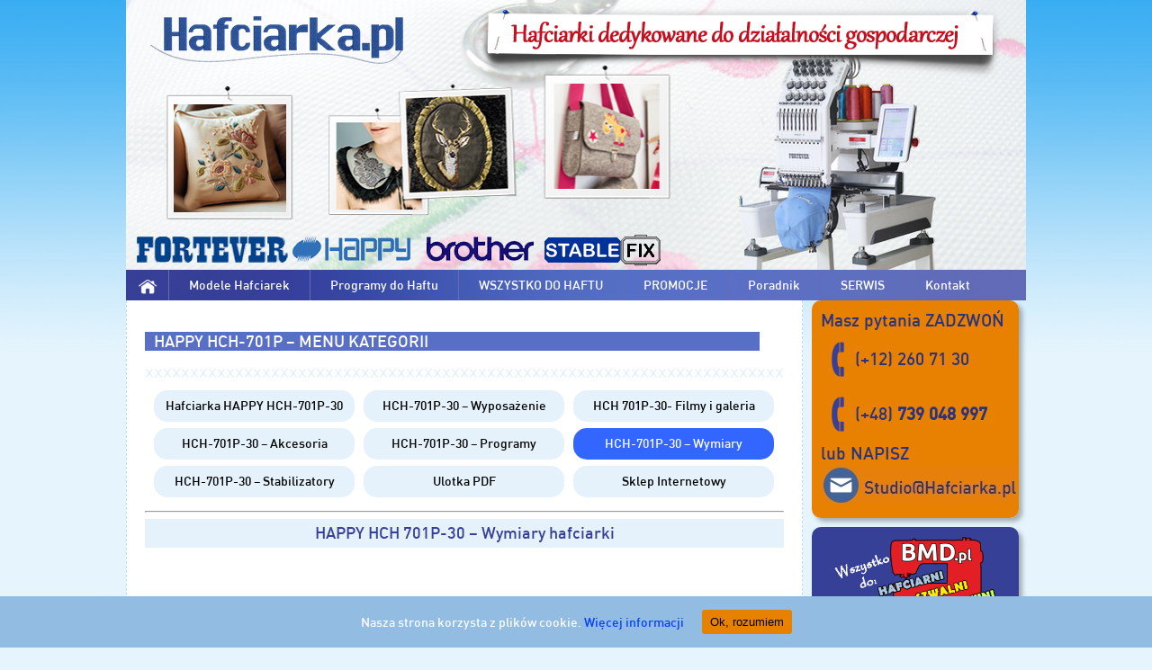

--- FILE ---
content_type: text/html; charset=UTF-8
request_url: https://www.hafciarka.pl/maszyny-do-haftu/hafciarka-happy-hch-701p-30/hch-701p-30-wymiary/
body_size: 9331
content:
<!DOCTYPE html>
<!--[if IE 7]>
<html class="ie ie7" lang="pl-PL"
	prefix="og: http://ogp.me/ns#" >
<![endif]-->
<!--[if IE 8]>
<html class="ie ie8" lang="pl-PL"
	prefix="og: http://ogp.me/ns#" >
<![endif]-->
<!--[if !(IE 7) | !(IE 8)  ]><!-->
<html lang="pl-PL"
	prefix="og: http://ogp.me/ns#" >
<!--<![endif]-->
<head>
<meta charset="UTF-8" />
<meta name="viewport" content="initial-scale=1" />
<title>Wymiary oraz porównanie hafciarki HAPPY HCH-701P-30 | Hafciarka.pl</title>
<link rel="profile" href="http://gmpg.org/xfn/11" />
<link rel="pingback" href="https://www.hafciarka.pl/xmlrpc.php" />
<!--[if lt IE 9]>
<script src="https://www.hafciarka.pl/wp-content/themes/hafciarka/js/html5.js" type="text/javascript"></script>
<![endif]-->

<!-- All in One SEO Pack 2.10.1 by Michael Torbert of Semper Fi Web Design[396,445] -->
<meta name="description"  content="Sprawdź jakie gabaryty posiada przemysłowa hafciarka komputerowa HAPPY HCH 701P-30 Sprawdź także jak prezentuje się maszyna do haftu HAPPY na tle innych hafciarek." />

<meta name="keywords"  content="happy,hafciarki komputerowe,maszyny do haftu,maszyny hafciarskie,przemysłowa maszyna do haftu" />

<link rel="canonical" href="https://www.hafciarka.pl/maszyny-do-haftu/hafciarka-happy-hch-701p-30/hch-701p-30-wymiary/" />
<meta property="og:title" content="Wymiary oraz porównanie hafciarki HAPPY HCH-701P-30 | Hafciarka.pl" />
<meta property="og:type" content="activity" />
<meta property="og:url" content="https://www.hafciarka.pl/maszyny-do-haftu/hafciarka-happy-hch-701p-30/hch-701p-30-wymiary/" />
<meta property="og:image" content="https://www.hafciarka.pl/wp-content/plugins/all-in-one-seo-pack/images/default-user-image.png" />
<meta property="og:site_name" content="Hafciarka.pl" />
<meta property="og:description" content="Sprawdź jakie gabaryty posiada przemysłowa hafciarka komputerowa HAPPY HCH 701P-30 Sprawdź także jak prezentuje się maszyna do haftu HAPPY na tle innych hafciarek." />
<meta name="twitter:card" content="summary" />
<meta name="twitter:title" content="Wymiary oraz porównanie hafciarki HAPPY HCH-701P-30 | Hafciarka.pl" />
<meta name="twitter:description" content="Sprawdź jakie gabaryty posiada przemysłowa hafciarka komputerowa HAPPY HCH 701P-30 Sprawdź także jak prezentuje się maszyna do haftu HAPPY na tle innych hafciarek." />
<meta name="twitter:image" content="https://www.hafciarka.pl/wp-content/plugins/all-in-one-seo-pack/images/default-user-image.png" />
<meta itemprop="image" content="https://www.hafciarka.pl/wp-content/plugins/all-in-one-seo-pack/images/default-user-image.png" />
			<script type="text/javascript" >
				window.ga=window.ga||function(){(ga.q=ga.q||[]).push(arguments)};ga.l=+new Date;
				ga('create', 'UA-86868659-2', 'auto');
				// Plugins
				
				ga('send', 'pageview');
			</script>
			<script async src="https://www.google-analytics.com/analytics.js"></script>
			<!-- /all in one seo pack -->
<link rel='dns-prefetch' href='//fonts.googleapis.com' />
<link rel='dns-prefetch' href='//s.w.org' />
<link rel="alternate" type="application/rss+xml" title="Hafciarka.pl &raquo; Kanał z wpisami" href="https://www.hafciarka.pl/feed/" />
<link rel="alternate" type="application/rss+xml" title="Hafciarka.pl &raquo; Kanał z komentarzami" href="https://www.hafciarka.pl/comments/feed/" />
		<script type="text/javascript">
			window._wpemojiSettings = {"baseUrl":"https:\/\/s.w.org\/images\/core\/emoji\/11\/72x72\/","ext":".png","svgUrl":"https:\/\/s.w.org\/images\/core\/emoji\/11\/svg\/","svgExt":".svg","source":{"concatemoji":"https:\/\/www.hafciarka.pl\/wp-includes\/js\/wp-emoji-release.min.js?ver=5.0.2"}};
			!function(a,b,c){function d(a,b){var c=String.fromCharCode;l.clearRect(0,0,k.width,k.height),l.fillText(c.apply(this,a),0,0);var d=k.toDataURL();l.clearRect(0,0,k.width,k.height),l.fillText(c.apply(this,b),0,0);var e=k.toDataURL();return d===e}function e(a){var b;if(!l||!l.fillText)return!1;switch(l.textBaseline="top",l.font="600 32px Arial",a){case"flag":return!(b=d([55356,56826,55356,56819],[55356,56826,8203,55356,56819]))&&(b=d([55356,57332,56128,56423,56128,56418,56128,56421,56128,56430,56128,56423,56128,56447],[55356,57332,8203,56128,56423,8203,56128,56418,8203,56128,56421,8203,56128,56430,8203,56128,56423,8203,56128,56447]),!b);case"emoji":return b=d([55358,56760,9792,65039],[55358,56760,8203,9792,65039]),!b}return!1}function f(a){var c=b.createElement("script");c.src=a,c.defer=c.type="text/javascript",b.getElementsByTagName("head")[0].appendChild(c)}var g,h,i,j,k=b.createElement("canvas"),l=k.getContext&&k.getContext("2d");for(j=Array("flag","emoji"),c.supports={everything:!0,everythingExceptFlag:!0},i=0;i<j.length;i++)c.supports[j[i]]=e(j[i]),c.supports.everything=c.supports.everything&&c.supports[j[i]],"flag"!==j[i]&&(c.supports.everythingExceptFlag=c.supports.everythingExceptFlag&&c.supports[j[i]]);c.supports.everythingExceptFlag=c.supports.everythingExceptFlag&&!c.supports.flag,c.DOMReady=!1,c.readyCallback=function(){c.DOMReady=!0},c.supports.everything||(h=function(){c.readyCallback()},b.addEventListener?(b.addEventListener("DOMContentLoaded",h,!1),a.addEventListener("load",h,!1)):(a.attachEvent("onload",h),b.attachEvent("onreadystatechange",function(){"complete"===b.readyState&&c.readyCallback()})),g=c.source||{},g.concatemoji?f(g.concatemoji):g.wpemoji&&g.twemoji&&(f(g.twemoji),f(g.wpemoji)))}(window,document,window._wpemojiSettings);
		</script>
		<style type="text/css">
img.wp-smiley,
img.emoji {
	display: inline !important;
	border: none !important;
	box-shadow: none !important;
	height: 1em !important;
	width: 1em !important;
	margin: 0 .07em !important;
	vertical-align: -0.1em !important;
	background: none !important;
	padding: 0 !important;
}
</style>
	<style type="text/css">
	.wp-pagenavi{margin-left:auto !important; margin-right:auto; !important}
	</style>
  <link rel='stylesheet' id='fblb-css-css'  href='https://www.hafciarka.pl/wp-content/plugins/arscode-social-slider-free/fblb.css?ver=5.0.2' type='text/css' media='all' />
<link rel='stylesheet' id='wp-block-library-css'  href='https://www.hafciarka.pl/wp-includes/css/dist/block-library/style.min.css?ver=5.0.2' type='text/css' media='all' />
<link rel='stylesheet' id='contact-form-7-css'  href='https://www.hafciarka.pl/wp-content/plugins/contact-form-7/includes/css/styles.css?ver=5.1.1' type='text/css' media='all' />
<link rel='stylesheet' id='cookie-consent-style-css'  href='https://www.hafciarka.pl/wp-content/plugins/uk-cookie-consent/assets/css/style.css?ver=5.0.2' type='text/css' media='all' />
<link rel='stylesheet' id='twentytwelve-fonts-css'  href='https://fonts.googleapis.com/css?family=Open+Sans:400italic,700italic,400,700&#038;subset=latin,latin-ext' type='text/css' media='all' />
<link rel='stylesheet' id='twentytwelve-style-css'  href='https://www.hafciarka.pl/wp-content/themes/hafciarka/style.css?ver=5.0.3' type='text/css' media='all' />
<!--[if lt IE 9]>
<link rel='stylesheet' id='twentytwelve-ie-css'  href='https://www.hafciarka.pl/wp-content/themes/hafciarka/css/ie.css?ver=20121010' type='text/css' media='all' />
<![endif]-->
<link rel='stylesheet' id='tablepress-default-css'  href='https://www.hafciarka.pl/wp-content/tablepress-combined.min.css?ver=6' type='text/css' media='all' />
<link rel='stylesheet' id='fancybox-css'  href='https://www.hafciarka.pl/wp-content/plugins/easy-fancybox/css/jquery.fancybox.1.3.23.min.css' type='text/css' media='screen' />
<link rel='stylesheet' id='cyclone-template-style-dark-0-css'  href='https://www.hafciarka.pl/wp-content/plugins/cyclone-slider-2/templates/dark/style.css?ver=3.2.0' type='text/css' media='all' />
<link rel='stylesheet' id='cyclone-template-style-default-0-css'  href='https://www.hafciarka.pl/wp-content/plugins/cyclone-slider-2/templates/default/style.css?ver=3.2.0' type='text/css' media='all' />
<link rel='stylesheet' id='cyclone-template-style-standard-0-css'  href='https://www.hafciarka.pl/wp-content/plugins/cyclone-slider-2/templates/standard/style.css?ver=3.2.0' type='text/css' media='all' />
<link rel='stylesheet' id='cyclone-template-style-thumbnails-0-css'  href='https://www.hafciarka.pl/wp-content/plugins/cyclone-slider-2/templates/thumbnails/style.css?ver=3.2.0' type='text/css' media='all' />
<link rel='stylesheet' id='wp-pagenavi-style-css'  href='https://www.hafciarka.pl/wp-content/plugins/wp-pagenavi-style/css/default.css?ver=1.0' type='text/css' media='all' />
<script type='text/javascript' src='https://www.hafciarka.pl/wp-includes/js/jquery/jquery.js?ver=1.12.4'></script>
<script type='text/javascript' src='https://www.hafciarka.pl/wp-includes/js/jquery/jquery-migrate.min.js?ver=1.4.1'></script>
<script type='text/javascript' src='https://www.hafciarka.pl/wp-content/plugins/arscode-social-slider-free/js/userscripts.js?ver=5.0.2'></script>
<script type='text/javascript' src='https://www.hafciarka.pl/wp-includes/js/swfobject.js?ver=2.2-20120417'></script>
<link rel='https://api.w.org/' href='https://www.hafciarka.pl/wp-json/' />
<link rel="EditURI" type="application/rsd+xml" title="RSD" href="https://www.hafciarka.pl/xmlrpc.php?rsd" />
<link rel="wlwmanifest" type="application/wlwmanifest+xml" href="https://www.hafciarka.pl/wp-includes/wlwmanifest.xml" /> 
<meta name="generator" content="WordPress 5.0.2" />
<link rel='shortlink' href='https://www.hafciarka.pl/?p=9148' />
<link rel="alternate" type="application/json+oembed" href="https://www.hafciarka.pl/wp-json/oembed/1.0/embed?url=https%3A%2F%2Fwww.hafciarka.pl%2Fmaszyny-do-haftu%2Fhafciarka-happy-hch-701p-30%2Fhch-701p-30-wymiary%2F" />
<link rel="alternate" type="text/xml+oembed" href="https://www.hafciarka.pl/wp-json/oembed/1.0/embed?url=https%3A%2F%2Fwww.hafciarka.pl%2Fmaszyny-do-haftu%2Fhafciarka-happy-hch-701p-30%2Fhch-701p-30-wymiary%2F&#038;format=xml" />
<style id="ctcc-css" type="text/css" media="screen">
				#catapult-cookie-bar {
					box-sizing: border-box;
					max-height: 0;
					opacity: 0;
					z-index: 99999;
					overflow: hidden;
					color: #ffffff;
					position: fixed;
					left: 0;
					bottom: 0;
					width: 100%;
					background-color: #93bce2;
				}
				#catapult-cookie-bar a {
					color: #0041f7;
				}
				#catapult-cookie-bar .x_close span {
					background-color: #020202;
				}
				button#catapultCookie {
					background:#e78101;
					color: #020202;
					border: 0; padding: 6px 9px; border-radius: 3px;
				}
				#catapult-cookie-bar h3 {
					color: #ffffff;
				}
				.has-cookie-bar #catapult-cookie-bar {
					opacity: 1;
					max-height: 999px;
					min-height: 30px;
				}</style>	<style type="text/css">
	 .wp-pagenavi
	{
		font-size:12px !important;
	}
	</style>
				<!-- Easy Columns 2.1.1 by Pat Friedl http://www.patrickfriedl.com -->
			<link rel="stylesheet" href="https://www.hafciarka.pl/wp-content/plugins/easy-columns/css/easy-columns.css" type="text/css" media="screen, projection" />
			</head>

<body class="page-template-default page page-id-9148 page-child parent-pageid-9121 full-width custom-font-enabled single-author">
<div id="wrapper">
	<div id="container">
    	<div id="header">
        	<div id="baner">
            	<div id="slider">
                <div class="cycloneslider cycloneslider-template-default cycloneslider-width-responsive" id="cycloneslider-baner-glowny-1" style="max-width:1000px" > <div class="cycloneslider-slides cycle-slideshow" data-cycle-allow-wrap="true" data-cycle-dynamic-height="off" data-cycle-auto-height="1000:300" data-cycle-auto-height-easing="null" data-cycle-auto-height-speed="250" data-cycle-delay="0" data-cycle-easing="" data-cycle-fx="fade" data-cycle-hide-non-active="true" data-cycle-log="false" data-cycle-next="#cycloneslider-baner-glowny-1 .cycloneslider-next" data-cycle-pager="#cycloneslider-baner-glowny-1 .cycloneslider-pager" data-cycle-pause-on-hover="true" data-cycle-prev="#cycloneslider-baner-glowny-1 .cycloneslider-prev" data-cycle-slides="&gt; div" data-cycle-speed="1000" data-cycle-swipe="1" data-cycle-tile-count="7" data-cycle-tile-delay="100" data-cycle-tile-vertical="true" data-cycle-timeout="4000" > <div class="cycloneslider-slide cycloneslider-slide-image" data-cycle-fx="" > <img src="https://www.hafciarka.pl/wp-content/uploads/2014/06/slide3-1000x300.png" alt="" title="" /> </div> <div class="cycloneslider-slide cycloneslider-slide-image" data-cycle-fx="" > <img src="https://www.hafciarka.pl/wp-content/uploads/2014/06/slide2-1000x300.png" alt="" title="" /> </div> <div class="cycloneslider-slide cycloneslider-slide-image" data-cycle-fx="" > <img src="https://www.hafciarka.pl/wp-content/uploads/2014/06/slide1-1000x300.png" alt="" title="" /> </div> </div> </div>                </div>
                <div id="logo-static">
                </div>
            </div>
            <div id="menu-top">
            	<div id="home"><a href="https://www.hafciarka.pl" title="Strona głowna">Home</a></div>
                <div id="menu-ul"><div class="menu-menu-glowne-container"><ul id="menu-menu-glowne" class="menu"><li id="menu-item-31" class="menu-item menu-item-type-post_type menu-item-object-page current-page-ancestor menu-item-31"><a title="Maszyny do haftu, hafciarki komputerowe, przemysłowe autoamty hafciarskie" href="https://www.hafciarka.pl/maszyny-do-haftu/">Modele Hafciarek</a></li>
<li id="menu-item-32" class="menu-item menu-item-type-post_type menu-item-object-page menu-item-32"><a title="Programy do projektowania haftów, oprogramowanie hafciarskie, narzędzia dodatkowe" href="https://www.hafciarka.pl/programy-do-haftu/">Programy do Haftu</a></li>
<li id="menu-item-8272" class="menu-item menu-item-type-post_type menu-item-object-page menu-item-8272"><a href="https://www.hafciarka.pl/nici-flizeliny-hydrofolie-kleje/">WSZYSTKO DO HAFTU</a></li>
<li id="menu-item-8336" class="menu-item menu-item-type-post_type menu-item-object-page menu-item-8336"><a href="https://www.hafciarka.pl/promocje/">PROMOCJE</a></li>
<li id="menu-item-35" class="menu-item menu-item-type-post_type menu-item-object-page menu-item-35"><a title="Zakup hafciarki na raty, dotacja na zakup maszyny do haftu, leasing,  raty" href="https://www.hafciarka.pl/poradnik-dla-kupujacych/">Poradnik</a></li>
<li id="menu-item-36" class="menu-item menu-item-type-post_type menu-item-object-page menu-item-36"><a title="Pomoc techniczna, serwis hafciarek" href="https://www.hafciarka.pl/serwis-naprawy-hafciarek-komputerowych/">SERWIS</a></li>
<li id="menu-item-37" class="menu-item menu-item-type-post_type menu-item-object-page menu-item-37"><a title="Kontakt z nami, formularz kontaktowy, nr teleofnu" href="https://www.hafciarka.pl/kontakt/">Kontakt</a></li>
</ul></div></div>
            </div>
        </div>
        <div id="main">        	<div id="main-content">
            				
	<article id="post-9148" class="post-9148 page type-page status-publish hentry">
		<header class="entry-header">
												<h1 class="entry-title">HCH-701P-30 &#8211; Wymiary</h1>
		</header>

		<div class="entry-content">
			<div class="tytul2">HAPPY HCH-701P &#8211; Menu kategorii</div>
<div class="haft"></div>
<p><div class="ezcol-both"></div> <div class="menu-happy-hch-701p-30-container"><ul id="short_menu_69724e8f7daef" class="shortcode_menu submenu-horizontal  "><li id="menu-item-9138" class="menu-item menu-item-type-post_type menu-item-object-page current-page-ancestor current-page-parent menu-item-9138"><a href="https://www.hafciarka.pl/maszyny-do-haftu/hafciarka-happy-hch-701p-30/">Hafciarka HAPPY HCH-701P-30</a></li>
<li id="menu-item-9137" class="menu-item menu-item-type-post_type menu-item-object-page menu-item-9137"><a href="https://www.hafciarka.pl/maszyny-do-haftu/hafciarka-happy-hch-701p-30/wyposazenie-hafciarki-happy-hch-701p-30/">HCH-701P-30 – Wyposażenie</a></li>
<li id="menu-item-9136" class="menu-item menu-item-type-post_type menu-item-object-page menu-item-9136"><a href="https://www.hafciarka.pl/maszyny-do-haftu/hafciarka-happy-hch-701p-30/happy-hch-701p-30-filmy-i-zdjecia/">HCH 701P-30- Filmy i galeria</a></li>
<li id="menu-item-9146" class="menu-item menu-item-type-post_type menu-item-object-page menu-item-9146"><a href="https://www.hafciarka.pl/maszyny-do-haftu/hafciarka-happy-hch-701p-30/hch-701p-30-tamborki-i-akcesoria/">HCH-701P-30 – Akcesoria</a></li>
<li id="menu-item-9147" class="menu-item menu-item-type-post_type menu-item-object-page menu-item-9147"><a href="https://www.hafciarka.pl/maszyny-do-haftu/hafciarka-happy-hch-701p-30/hch-701p-30-programy-do-haftu/">HCH-701P-30 – Programy</a></li>
<li id="menu-item-9150" class="menu-item menu-item-type-post_type menu-item-object-page current-menu-item page_item page-item-9148 current_page_item menu-item-9150"><a href="https://www.hafciarka.pl/maszyny-do-haftu/hafciarka-happy-hch-701p-30/hch-701p-30-wymiary/">HCH-701P-30 – Wymiary</a></li>
<li id="menu-item-9154" class="menu-item menu-item-type-post_type menu-item-object-page menu-item-9154"><a href="https://www.hafciarka.pl/maszyny-do-haftu/hafciarka-happy-hch-701p-30/happy-hch-701p-30-stabilizatory-hafciarskie/">HCH-701P-30 &#8211; Stabilizatory</a></li>
<li id="menu-item-9156" class="menu-item menu-item-type-custom menu-item-object-custom menu-item-9156"><a href="https://www.szycie.info.pl/ulotki/HAPPY_HCH_ulotka.pdf">Ulotka PDF</a></li>
<li id="menu-item-9157" class="menu-item menu-item-type-custom menu-item-object-custom menu-item-9157"><a href="https://bmd.pl/s/146-495--7-iglowa-przemyslowa-hafciarka-komputerowa-HAPPY-HCH-701-P-30-MADE-IN-JAPAN.html">Sklep Internetowy</a></li>
</ul></div><div class="clear"></div>
			<style>
				#short_menu_69724e8f7daef {  }
				#short_menu_69724e8f7daef ul.wpsm-arrow-enabled:before {  } 
				#short_menu_69724e8f7daef ul, #short_menu_69724e8f7daef ul ul {  }
				#short_menu_69724e8f7daef a {  }
				#short_menu_69724e8f7daef a:hover {  }
				#short_menu_69724e8f7daef ul a {  }
				#short_menu_69724e8f7daef ul a:hover {  }
				
			</style>
			<script type="text/javascript">
				var show_arrow = "true";var $sm = jQuery.noConflict();
					jQuery(function ($) {
						$("#short_menu_69724e8f7daef").tinyNav();
						$("#short_menu_69724e8f7daef").next().addClass("shortcode-menu-mobile");
						
						shortcode_menu_responsive();
					});
					jQuery(window).resize(function($){
						shortcode_menu_responsive();
					});
					function shortcode_menu_responsive()
					{
						var window_width = $sm(window).width();
						if(window_width <= 650)
						{
							$sm("#short_menu_69724e8f7daef").hide();
							$sm("#short_menu_69724e8f7daef").next().show();
						}
						else
						{
							$sm("#short_menu_69724e8f7daef").show();
							$sm("#short_menu_69724e8f7daef").next().hide();
						}
					}</script></p>
<hr>
<div class="tytul1">HAPPY HCH 701P-30 &#8211; Wymiary hafciarki</div>
<div class="ezcol-both"></div>
<p>&nbsp;</p>
<table style="width: 100%;" cellspacing="10">
<tbody>
<tr>
<td style="text-align: center; vertical-align: middle;" scope="rowgroup"><div class="tytul3">Sprawdź wymiary hafciarki komputerowej HAPPY HCH 701-30</div></p>
<hr>
</td>
</tr>
<tr>
<td style="text-align: center; vertical-align: top;" scope="rowgroup" width="100%"><img src="https://www.szycie.info.pl/pic/HCH_701_30/Happy_HCH_wymiary_m.jpg" alt="https://www.szycie.info.pl/pic/HCH_701_30/Happy_HCH_wymiary_m.jpg"></td>
</tr>
<tr>
<td style="text-align: center; vertical-align: top;" scope="rowgroup" width="100%">
<hr>
</td>
</tr>
<tr>
<td style="text-align: center; vertical-align: top;" scope="rowgroup" width="100%"><img src="https://www.szycie.info.pl/pic/HCH_701_30/Happy_HCH_wymiary_1_m.jpg" alt="https://www.szycie.info.pl/pic/HCH_701_30/Happy_HCH_wymiary_1_m.jpg"></td>
</tr>
<tr>
<td style="text-align: center; vertical-align: top;" scope="rowgroup" width="100%">
<table width="100%" border="0">
<tbody>
<tr>
<td colspan="6" width="90%">
<p align="center"><b><span style="font-size: large;">WYMIARY</span></b></p>
</td>
</tr>
<tr>
<td width="15%"><b>A</b></td>
<td width="15%"><b>B</b></td>
<td width="15%"><b>C</b></td>
<td width="15%"><b>L</b></td>
<td width="15%"><b>W</b></td>
<td width="15%"><b>H</b></td>
</tr>
<tr>
<td width="15%">24 cm</td>
<td width="15%">48 cm</td>
<td width="15%">58 cm</td>
<td width="15%">64.2 cm</td>
<td width="15%">74.4 cm</td>
<td width="15%">73.4 cm</td>
</tr>
</tbody>
</table>
</td>
</tr>
<tr>
<td style="text-align: center; vertical-align: top;" scope="rowgroup" width="100%"><b><span style="font-size: large;"><br />
<span style="color: #ff0000;">Waga hafciarki wynosi 42 kg</span></span></b></td>
</tr>
<tr>
<td style="text-align: center; vertical-align: top;" scope="rowgroup" width="100%">
<hr>
</td>
</tr>
<tr>
<td style="text-align: center; vertical-align: top;" scope="rowgroup" width="100%" height="580"><b><span style="font-size: large;">Zobacz porównanie hafciarki HAPPY HCH z innymi hafciarkami wieloigłowymi dostępnymi na runku:</span></b></p>
<p><a title="Porównanie gabarytów hafciarek wieloigłowych - HAPPY" href="https://www.szycie.info.pl/pic/HCH_701_30/Porownanie_hafciark_wieloiglowych_b.jpg" target="_blank"> <img src="https://www.szycie.info.pl/pic/HCH_701_30/Porownanie_hafciark_wieloiglowych_m.jpg" alt="Porównanie gabarytów hafciarek wieloigłowych"></a></p>
<hr>
<p><img title="HAPPY Embroidery - Hafciarki rodem z Japonii !" src="https://www.szycie.info.pl/pic/logo/HAPPY_Japonska_sztuka_haftu_m.jpg" alt="HAPPY Embroidery - Hafciarki rodem z Japonii !"></td>
</tr>
<tr>
<td style="text-align: center; vertical-align: middle;" scope="rowgroup">
<hr>
</td>
</tr>
</tbody>
</table>
					</div><!-- .entry-content -->
		<footer class="entry-meta">
					</footer><!-- .entry-meta -->
	</article><!-- #post -->
							
            </div>
            <div id="main-sidebar">
            
	



<div id="box1" class="box-sidebar">

                      <p style="margin: 0;"><span style="font-size: 14pt;">Masz pytania ZADZWOŃ</span></p>
<table>
<tbody>
<tr>
<td style="vertical-align: middle;" scope="row"><span style="font-size: 14pt;"><img class="alignright size-full wp-image-57" src="https://www.hafciarka.pl/wp-content/uploads/2014/06/tel.png" alt="tel" width="14" height="39" data-id="57" /></span></td>
<td style="vertical-align: middle;" scope="row"><span style="font-size: 14pt;">  (+12) 26</span><span style="font-size: 14pt;">0 71 30</span></td>
</tr>
<tr>
<td style="vertical-align: middle;" scope="row"><span style="font-size: 14pt;"><img class="alignright size-full wp-image-57" src="https://www.hafciarka.pl/wp-content/uploads/2014/06/tel.png" alt="tel" width="14" height="39" data-id="57" /></span></td>
<td style="vertical-align: middle;" scope="row"><span style="font-size: 14pt;">  (+48) <strong>739 048 997</strong><br />
</span></td>
</tr>
</tbody>
</table>
<p style="margin: 0;"><span style="font-size: 14pt;">lub NAPISZ</span></p>
<table>
<tbody>
<tr>
<td style="vertical-align: middle;" scope="row"><img src="https://hafciarka.pl/wp-content/uploads/2018/07/e-mail_hafciarka.jpg" alt="e-mail HAFCIARKA.pl" /></td>
</tr>
</tbody>
</table>

    </div>



    	







    

    	<div id="box3" class="box-sidebar">

                      </p>
<p style="text-align: center;" data-tadv-p="keep"><a href="https://bmd.pl/" target="_blank" rel="noopener"><img class="transparent aligncenter" src="https://www.hafciarka.pl/wp-content/uploads/2019/10/bmd-pl-logo_1.png" alt="www.BMD.pl - Sklep Internetowy z maszynami do szycia, hafciarkami i przemysłowymi maszynami szwalniczymi" width="180" height="107" /></a><strong><a href="https://bmd.pl/s/126---flizeliny-hafciarskie-hydrofolie.html" target="_blank" rel="noopener"><span style="color: #ffff00;">WSZYSTKO do HAFTU MASZYNOWEGO</span></a></strong></p>
<p style="text-align: center;" data-tadv-p="keep">Zapraszamy do naszego <a title="Sklep z hafciarkami i maszynami do szycia www.BMD.pl" href="https://bmd.pl/" target="_blank" rel="noopener">Sklepu Internetowego www.BMD.pl</a> gdzie oprócz <a href="https://bmd.pl/s/130---Multi-Hafciarki-maluj-wycinaj-ozdabiaj-krysztalkami-haftuj.html" target="_blank" rel="noopener">Multi-Hafciarek</a> i <a title="Przemysłowe hafciarki komputerowe" href="https://bmd.pl/s/9---Przemyslowe-hafciarki-wieloiglowe-maszyny-haftujace-dla-firm-maszyny-do-wyszywania.html" target="_blank" rel="noopener">Hafciarek Komputerowych</a> dla Biznesu znajdziesz inne urządzenia do Twojej Pracowni. W ofercie: <a title="Przemysłowe maszyny do szycia - Maszyny szwalnicze" href="https://bmd.pl/s/114---Przemyslowe-maszyny-do-szycia-profesjonalne-automaty-szwalnicze.html" target="_blank" rel="noopener">Maszyny Przemysłowe JUKI, JACK, SIRUBA</a>, <a title="Domowe i półprofesjonalne maszyny do szycia" href="https://bmd.pl/s/1---maszyny-do-szycia-dla-poczatkujacych-i-dla-zawodowcow-atrakcyjne-ceny-tanie-raty-i-rabaty.html" target="_blank" rel="noopener">domowe maszyny do szycia BERNETTE, JUKI, BROTHER</a>, <a title="Owerloki, overlocki, coverlocki i covery." href="https://bmd.pl/s/2---owerloki-overlocki-renderki-coverlocki-podszywarki-drabinkowe-kapowki.html" target="_blank" rel="noopener">Owerloki</a>, <a title="Coverlocki, owerloki 5-nitkowe, combo" href="https://bmd.pl/s/2---owerloki-overlocki-renderki-coverlocki-podszywarki-drabinkowe-kapowki.html">Coverlocki</a>, <a href="https://bmd.pl/s/2---owerloki-overlocki-renderki-coverlocki-podszywarki-drabinkowe-kapowki.html">SmartLocki</a>, <a title="Renderki, kapówki, podszywarki drabinkowe" href="https://bmd.pl/s/2---owerloki-overlocki-renderki-coverlocki-podszywarki-drabinkowe-kapowki.html" target="_blank" rel="noopener">Renderki</a>, <a title="Domowe i hobbystyczne hafciarki komputerowe" href="https://bmd.pl/s/4---domowe-hafciarki-maszyno-hafciarki-i-programy-do-haftu.html" target="_blank" rel="noopener">Hafciarki do Hobby </a><a title="Flizeliny do haftu, hydrofolie do hafciarek, stabilizatory hafciarskie" href="https://bmd.pl/s/126---flizeliny-hafciarskie-hydrofolie.html" target="_blank" rel="noopener">Flizeliny Hafciarskie</a>, <a title="Flizeliny do haftu, hydrofolie do hafciarek, stabilizatory hafciarskie" href="https://bmd.pl/s/233---hydrofolie.html" target="_blank" rel="noopener">Hydrofolie,</a> <a href="https://bmd.pl/s/234---termofolie.html">Termofolie</a>, <a title="Nici do haftu, nici hafciarskie, nici do hafciarek" href="https://bmd.pl/s/6---Nici-do-haftu-komputerowego-nici-do-hafciarki-isacord-40-amann-nici-hafciarskie.html" target="_blank" rel="noopener">Nici do Haftu Maszynowego</a>.<strong><span style="color: #ffff00;"><br />
</span></strong></p>

    </div>




                 

                                    

                
                                    









	            </div>


  </div><!-- end #main -->
        <div id="footer">
        	<div class="footer-menu"><div class="menu-menu-stopka-container"><ul id="menu-menu-stopka" class="menu"><li id="menu-item-392" class="menu-item menu-item-type-post_type menu-item-object-page menu-item-392"><a href="https://www.hafciarka.pl/cookie-policy/">Polityka Prywatności i Cookies</a></li>
<li id="menu-item-391" class="menu-item menu-item-type-post_type menu-item-object-page menu-item-391"><a href="https://www.hafciarka.pl/mapa-strony/">Mapa serwisu</a></li>
</ul></div></div>
        </div>
    </div> <!-- end #container -->
</div><!-- end #wrapper -->

<script type="text/javascript">
//<![CDATA[
//]]>
</script><link rel='stylesheet' id='shortcode-menu-style-css'  href='https://www.hafciarka.pl/wp-content/plugins/shortcode-menu/shortcode-menu.css?ver=5.0.2' type='text/css' media='all' />
<script type='text/javascript'>
/* <![CDATA[ */
var wpcf7 = {"apiSettings":{"root":"https:\/\/www.hafciarka.pl\/wp-json\/contact-form-7\/v1","namespace":"contact-form-7\/v1"}};
/* ]]> */
</script>
<script type='text/javascript' src='https://www.hafciarka.pl/wp-content/plugins/contact-form-7/includes/js/scripts.js?ver=5.1.1'></script>
<script type='text/javascript'>
/* <![CDATA[ */
var ctcc_vars = {"expiry":"30","method":"1","version":"1"};
/* ]]> */
</script>
<script type='text/javascript' src='https://www.hafciarka.pl/wp-content/plugins/uk-cookie-consent/assets/js/uk-cookie-consent-js.js?ver=2.3.0'></script>
<script type='text/javascript' src='https://www.hafciarka.pl/wp-content/themes/hafciarka/js/navigation.js?ver=20140318'></script>
<script type='text/javascript' src='https://www.hafciarka.pl/wp-content/plugins/easy-fancybox/js/jquery.fancybox.1.3.23.min.js'></script>
<script type='text/javascript'>
var fb_timeout, fb_opts={'overlayShow':true,'hideOnOverlayClick':true,'showCloseButton':true,'margin':20,'centerOnScroll':false,'enableEscapeButton':true,'autoScale':true };
if(typeof easy_fancybox_handler==='undefined'){
var easy_fancybox_handler=function(){
jQuery('.nofancybox,a.wp-block-file__button,a.pin-it-button,a[href*="pinterest.com/pin/create"],a[href*="facebook.com/share"],a[href*="twitter.com/share"]').addClass('nolightbox');
/* IMG */
var fb_IMG_select='a[href*=".jpg"]:not(.nolightbox,li.nolightbox>a),area[href*=".jpg"]:not(.nolightbox),a[href*=".jpeg"]:not(.nolightbox,li.nolightbox>a),area[href*=".jpeg"]:not(.nolightbox),a[href*=".png"]:not(.nolightbox,li.nolightbox>a),area[href*=".png"]:not(.nolightbox),a[href*=".webp"]:not(.nolightbox,li.nolightbox>a),area[href*=".webp"]:not(.nolightbox)';
jQuery(fb_IMG_select).addClass('fancybox image');
var fb_IMG_sections=jQuery('.gallery,.wp-block-gallery,.tiled-gallery');
fb_IMG_sections.each(function(){jQuery(this).find(fb_IMG_select).attr('rel','gallery-'+fb_IMG_sections.index(this));});
jQuery('a.fancybox,area.fancybox,li.fancybox a').each(function(){jQuery(this).fancybox(jQuery.extend({},fb_opts,{'transitionIn':'elastic','easingIn':'easeOutBack','transitionOut':'elastic','easingOut':'easeInBack','opacity':false,'hideOnContentClick':false,'titleShow':true,'titlePosition':'over','titleFromAlt':true,'showNavArrows':true,'enableKeyboardNav':true,'cyclic':false}))});};
jQuery('a.fancybox-close').on('click',function(e){e.preventDefault();jQuery.fancybox.close()});
};
var easy_fancybox_auto=function(){setTimeout(function(){jQuery('#fancybox-auto').trigger('click')},1000);};
jQuery(easy_fancybox_handler);jQuery(document).on('post-load',easy_fancybox_handler);
jQuery(easy_fancybox_auto);
</script>
<script type='text/javascript' src='https://www.hafciarka.pl/wp-content/plugins/easy-fancybox/js/jquery.easing.1.4.1.min.js'></script>
<script type='text/javascript' src='https://www.hafciarka.pl/wp-content/plugins/easy-fancybox/js/jquery.mousewheel.3.1.13.min.js'></script>
<script type='text/javascript' src='https://www.hafciarka.pl/wp-content/plugins/cyclone-slider-2/libs/cycle2/jquery.cycle2.min.js?ver=3.2.0'></script>
<script type='text/javascript' src='https://www.hafciarka.pl/wp-content/plugins/cyclone-slider-2/libs/cycle2/jquery.cycle2.carousel.min.js?ver=3.2.0'></script>
<script type='text/javascript' src='https://www.hafciarka.pl/wp-content/plugins/cyclone-slider-2/libs/cycle2/jquery.cycle2.swipe.min.js?ver=3.2.0'></script>
<script type='text/javascript' src='https://www.hafciarka.pl/wp-content/plugins/cyclone-slider-2/libs/cycle2/jquery.cycle2.tile.min.js?ver=3.2.0'></script>
<script type='text/javascript' src='https://www.hafciarka.pl/wp-content/plugins/cyclone-slider-2/libs/cycle2/jquery.cycle2.video.min.js?ver=3.2.0'></script>
<script type='text/javascript' src='https://www.hafciarka.pl/wp-content/plugins/cyclone-slider-2/templates/dark/script.js?ver=3.2.0'></script>
<script type='text/javascript' src='https://www.hafciarka.pl/wp-content/plugins/cyclone-slider-2/templates/thumbnails/script.js?ver=3.2.0'></script>
<script type='text/javascript' src='https://www.hafciarka.pl/wp-content/plugins/cyclone-slider-2/libs/vimeo-player-js/player.js?ver=3.2.0'></script>
<script type='text/javascript' src='https://www.hafciarka.pl/wp-content/plugins/cyclone-slider-2/js/client.js?ver=3.2.0'></script>
<script type='text/javascript' src='https://www.hafciarka.pl/wp-includes/js/wp-embed.min.js?ver=5.0.2'></script>
<script type='text/javascript' src='https://www.hafciarka.pl/wp-content/plugins/shortcode-menu/js/enhance.menu.js?ver=5.0.2'></script>
<script type='text/javascript' src='https://www.hafciarka.pl/wp-content/plugins/shortcode-menu/js/tinynav.min.js?ver=5.0.2'></script>
			
				<script type="text/javascript">
					jQuery(document).ready(function($){
												if(!catapultReadCookie("catAccCookies")){ // If the cookie has not been set then show the bar
							$("html").addClass("has-cookie-bar");
							$("html").addClass("cookie-bar-bottom-bar");
							$("html").addClass("cookie-bar-bar");
													}
																	});
				</script>
			
			<div id="catapult-cookie-bar" class=""><div class="ctcc-inner "><span class="ctcc-left-side">Nasza strona korzysta z plików cookie. <a class="ctcc-more-info-link" tabindex=0 target="_blank" href="https://www.hafciarka.pl/cookie-policy">Więcej informacji</a></span><span class="ctcc-right-side"><button id="catapultCookie" tabindex=0 onclick="catapultAcceptCookies();">Ok, rozumiem</button></span></div><!-- custom wrapper class --></div><!-- #catapult-cookie-bar --></body>
</html>

--- FILE ---
content_type: text/css
request_url: https://www.hafciarka.pl/wp-content/themes/hafciarka/style.css?ver=5.0.3
body_size: 5572
content:
/*
Theme Name: Hafciarka
Version: 1.0
*/

/* =Notes
--------------------------------------------------------------
This stylesheet uses rem values with a pixel fallback. The rem
values (and line heights) are calculated using two variables:

$rembase:     14;
$line-height: 24;

---------- Examples

* Use a pixel value with a rem fallback for font-size, padding, margins, etc.
	padding: 5px 0;
	padding: 0.357142857rem 0; (5 / $rembase)

* Set a font-size and then set a line-height based on the font-size
	font-size: 16px
	font-size: 1.142857143rem; (16 / $rembase)
	line-height: 1.5; ($line-height / 16)

---------- Vertical spacing

Vertical spacing between most elements should use 24px or 48px
to maintain vertical rhythm:

.my-new-div {
	margin: 24px 0;
	margin: 1.714285714rem 0; ( 24 / $rembase )
}

---------- Further reading

http://snook.ca/archives/html_and_css/font-size-with-rem
http://blog.typekit.com/2011/11/09/type-study-sizing-the-legible-letter/


/* =Reset
-------------------------------------------------------------- */
@font-face {
    font-family: 'dinprolight';
    src: url('images/font/dinpro_light-webfont.eot');
    src: url('images/font/dinpro_light-webfont.eot?#iefix') format('embedded-opentype'),
         url('images/font/dinpro_light-webfont.woff') format('woff'),
         url('images/font/dinpro_light-webfont.ttf') format('truetype'),
         url('images/font/dinpro_light-webfont.svg#dinprolight') format('svg');
    font-weight: normal;
    font-style: normal;

}




@font-face {
    font-family: 'dinpromedium';
    src: url('images/font/dinpro_medium-webfont.eot');
    src: url('images/font/dinpro_medium-webfont.eot?#iefix') format('embedded-opentype'),
         url('images/font/dinpro_medium-webfont.woff') format('woff'),
         url('images/font/dinpro_medium-webfont.ttf') format('truetype'),
         url('images/font/dinpro_medium-webfont.svg#dinpromedium') format('svg');
    font-weight: normal;
    font-style: normal;

}
html, body, div, span, applet, object, iframe, h1, h2, h3, h4, h5, h6, p, blockquote, pre, a, abbr, acronym, address, big, cite, code, del, dfn, em, img, ins, kbd, q, s, samp, small, strike, strong, sub, sup, tt, var, b, u, i, center, dl, dt, dd, fieldset, form, label, legend, table, caption, tbody, tfoot, thead, tr, th, td, article, aside, canvas, details, embed, figure, figcaption, footer, header, hgroup, menu, nav, output, ruby, section, summary, time, mark, audio, video {
	margin: 0;
	padding: 0;
	border: 0;
	font-size: 100%;
	vertical-align: baseline;
}
body {
	background:url(images/body-bg.png) repeat-x;
	background-color:#e6f5fd;
	font-family:'dinpromedium';
	font-size:14px;
	color:#5e5e5e;
}
a
{
	text-decoration:none;
	color:#5e5e5e;
}
p
{
	margin-top:15px;
	margin-bottom:15px;
}
p.wp-caption-text
{
	margin:0;
}
.home .wp-caption
{
	color:#b2b2b2;
}
.home .wp-caption:hover
{
	color:#5e5e5e;
}
img.aligncenter
{
	margin:0 auto;
	float:none;
}
img.alignleft
{
	float:left;
	margin:10px;
	margin-left:0px;
}
img.alignright
{
	float:right;
	margin:10px;
	margin-right:0px;
}
/* HAFCIARKA */

div#wrapper
{
	width:1000px;
	margin:0 auto;
}

div#container
{
	width:1000px;
	float:left;
}

/* header */
div#baner
{
	width:1000px;
	float:left;
	background:url(images/baner-bg.png);
	background-size:cover;
	height:300px;
}
div#slider
{
	position:relative;
	float:left;
	width:1000px;
	height:300px;
	z-index:1
}
div#logo-static
{
	position:relative;
	float:left;
	width:1000px;
	height:300px;
	z-index:2;
	background:url(images/baner-static.png) no-repeat;
	margin-top:-300px;
}
.cycloneslider-template-standard .cycloneslider-slide
{
	background:none !important;
}
.entry-header .entry-title
{
	display:none;
}
div#menu-top
{
	width:1000px;
	height:34px;
	background:url(images/menu.png) no-repeat;
	background-size:cover;
	float:left;
}
div#menu-top ul
{
	margin:0; padding:0;
}
div#home
{
	width:47px;
	height:34px;
	float:left;
}
div#home a
{
	width:100%;
	height:100%;
	display:block;
	text-indent:-9999px;
}
div#home a:hover
{
	background:#FFF;
	opacity:0.2;
}
div#menu-ul
{
	float:left;
}
div#menu-ul ul
{
	list-style:none;
}
div#menu-ul ul li
{

	color:#fff;

	line-height:34px;
	display:block;
	float:left;
}
div#menu-ul ul li a
{
	color:#FFF;
	text-decoration:none;
	display:block;
	float:left;
	height:100%;
		padding:0 22px;
	border-left:1px solid #656caf;
}
div#menu-ul ul li a:hover, div#menu-ul ul li.current-menu-item a
{
	background:url(images/menuh.jpg);
	color:#2a337e;
}
/* end of header */

/* main */
div#main
{
	width:1000px;
	float:left;
}
div#main-content
{
	width:710px;
	float:left;
	background:#FFF;
	margin-right:10px;
	padding:0 20px;
	border:1px dashed #b8dcf7;
	border-top:0px;
	padding-bottom:20px;
}
div#main-sidebar
{
	float:left;
	width:238px;
}
div.box-sidebar
{
	border-radius:10px;
	-webkit-box-shadow: 4px 4px 5px 0px rgba(50, 50, 50, 0.36);
	-moz-box-shadow:    4px 4px 5px 0px rgba(50, 50, 50, 0.36);
	box-shadow:         4px 4px 5px 0px rgba(50, 50, 50, 0.36);
	float:left;
	width:210px;
	padding:10px 10px;
	margin-bottom:10px;
}
div.box-sidebar p
{
	margin:0;
}
.home #main-content p
{
	margin:0;
}
div#box1
{
	background:url(images/box1-bg.jpg) repeat;
	color:#2a337e;
	
}
div#box1 a
{
	color:#2a337e;
}
div#box2
{
	background:url(images/promocje-box.png) no-repeat;
	height:173px;
	box-shadow:none;
	padding-top:0px;
	padding-bottom:18px;
	
}
div#box2:hover, .entry-content a:hover, #main-sidebar a:hover
{
	opacity:0.8
}
.oprogramowanie a:hover, .hafciarka-bernina a:hover, .hafciarka-happy a:hover, hafciarka-brother a:hover
{
	opacity:1;
}
div#box2 .cycle-slideshow
{
	width:210px !important;
	height:140px!important;
	float:left;
	margin-top:20px;
	position:relative;
	z-index:999;
}
a#porownanie:hover
{
	opacity:1;
}
div#box2 .cycloneslider .cycle-slideshow .cycloneslider-caption
{
	background:none;
	color:#ca2223;
	float:left!important;
}
div#box2 .cycloneslider-caption-title
{
margin-top:70px;
margin-bottom:0px;
	float:left;
	padding-left:0px!important;
font-size:18px;
}
.sidebar-box-title, .sidebar-box-title a
{
	float:left;
	height:24px;
	line-height:24px;
	width:210px;
	color:#FFF;
	text-align:center;
}
div#box3
{
	background:url(images/box3-bg.png) repeat;
	color:#FFF;
}
div#box3 a
{
	color:#FFF;
}
div#box4
{
	background:url(images/box4-bg.jpg) repeat;
	color:#2a337e;
}
div#box4 a
{
	color:#FFF;
}
div#box5
{
	background:url(images/box5-bg.jpg) repeat;
	color:#FFF;
		margin-bottom:6px;
}
div#box5 a
{
	color:#FFF;

}
div#box6
{
	box-shadow:none;
	padding-left:0;
	padding-top:0px;
}
a#porownanie
{
	width:230px;
	height:135px;
	display:block;
	margin:0 auto;
	background:url(images/porownanie-sprite.png) no-repeat;
	background-position:top left;
	text-indent:-9999px;
}
a#porownanie:hover
{
	background-position:bottom left;
}
div#box_1kp
{
	background-color:#6c6f8a;
	color:#FFF;
	line-height: 130%;
}
div#box_1kp a
{
	color:#FFF;
}


.page-id-6 .ezcol-one-half
{
	width:49% !important;
	margin-right:2% !important;
}
.page-id-6 .ezcol-last
{
	margin-right:0 !important;
}
/* hafciarka bernina */
div.hafciarka-bernina
{
	width:160px;
	height:163px;
	float:left;
	background:url(images/bg-gray-circle.png) no-repeat;
	background-position:top center;
	text-align:center;
	margin-top:25px;
	color:#b2b2b2;
	
}
div.hafciarka-bernina:hover
{
	background:url(images/bg-red-circle.png) no-repeat;
	background-position:top center;
	color:#ca2223;
}
div.hafciarka-bernina:hover .wp-caption
{
	color:#ca2223;
}
div.hafciarka-bernina img
{
	margin:0px auto;
	float:none !important;
	max-height:123px;
	width:auto;
}
/* end of hafciarka bernina *
/* hafciarka happy */
div.hafciarka-happy
{
	width:160px;
	height:163px;
	float:left;
	background:url(images/bg-gray-circle.png) no-repeat;
	background-position:top center;
	text-align:center;
	margin-top:25px;
	color:#b2b2b2;
}
div.hafciarka-happy:hover
{
	background:url(images/bg-blue-circle.png) no-repeat;
	background-position:top center;
	color:#3d82d0;
}
div.hafciarka-happy:hover .wp-caption
{
	color:#3d82d0;
}
div.hafciarka-happy img
{
	margin:0px auto;
	float:none !important;
	max-height:123px;
	width:auto;
}
/* end of hafciarka happy */
/* hafciarka brother */
div.hafciarka-brother
{
	width:160px;
	height:163px;
	float:left;
	background:url(images/bg-gray-circle.png) no-repeat;
	background-position:top center;
	text-align:center;
	margin-top:25px;
	color:#b2b2b2;
}
div.hafciarka-brother:hover
{
	background:url(images/bg-navy-circle.png) no-repeat;
	background-position:top center;
	color:#221e73;
}
div.hafciarka-brother:hover .wp-caption
{
	color:#221e73;
}
div.hafciarka-brother img
{
	margin:0px auto;
	float:none !important;
	max-height:123px;
	width:auto;
}
/* end of hafciarka brother */
.home .ezcol-one-half
{
	background:url(images/haft.png) repeat-y;
	background-position:right;
	padding-right:15px;
}
.home .ezcol-last
{
	background:none;
	
}
div#main-box-bottom
{
	width:1000px;
	float:left;
	height:195px;
	background:url(images/main-bottom.png) no-repeat;
}
div.text-box-bottom
{
	width:238px;
	height:126px;
	float:left;
	overflow:hidden;
	color:#2A337E;
	margin-left:40px;
	margin-top:25px;
	
}
div.slider-box-bottom	
{
	height:105px;
	width:134px;
	float:left;
	margin-left:18px;
	margin-top:38px;
}
div#main-box-bottom p
{
	margin:0;
}
div.news-bottom
{
	float:left;
	width:427px;
	height:130px;
	margin-left:100px;
	margin-top:25px;
}
div.news-main-title-main
{
	float:left;
	margin-bottom:5px;
	clear:both;
	width:100%;
}
div.news-main-title-main a
{
	color:#4f58a8;
	text-decoration:underline;
}
div.news-main-title
{
	float:left;
}
div.news-main-title a
{
	text-decoration:nonr;
	color:#000;
}
div.news-main-date
{
	float:right;
}
div.news-main-content
{
	width:100%;
	float:left;
	margin-top:10px;
}
a.more-link
{
	float:right;
	width:99px;
	height:22px;
display:block;
text-align:center;
font-weight:600;
padding-top:4px;
border:1px dashed #2a337e;
font-size:13px;
color:#2a337e;
}
a.more-link:hover
{
	border-color:#e11126;
	color:#e11126;
}
.page-id-6 .entry-content
{
	color:#646464;
}
.page-id-6 .entry-content img
{
	 filter: url("data:image/svg+xml;utf8,<svg xmlns=\'http://www.w3.org/2000/svg\'><filter id=\'grayscale\'><feColorMatrix type=\'matrix\' values=\'0.3333 0.3333 0.3333 0 0 0.3333 0.3333 0.3333 0 0 0.3333 0.3333 0.3333 0 0 0 0 0 1 0\'/></filter></svg>#grayscale"); /* Firefox 10+, Firefox on Android */
filter: gray; /* IE6-9 */
-webkit-filter: grayscale(100%); /* Chrome 19+, Safari 6+, Safari 6+ iOS */
}
.page-id-6 .entry-content img:hover, .page-id-6 .entry-content .hafciarka-bernina:hover img, .page-id-6 .entry-content .hafciarka-happy:hover img, .page-id-6 .entry-content .hafciarka-brother:hover img
{
 filter: url("data:image/svg+xml;utf8,<svg xmlns=\'http://www.w3.org/2000/svg\'><filter id=\'grayscale\'><feColorMatrix type=\'matrix\' values=\'1 0 0 0 0, 0 1 0 0 0, 0 0 1 0 0, 0 0 0 1 0\'/></filter></svg>#grayscale");
-webkit-filter: grayscale(0%);
}

div.oprogramowanie
{
	width:78px;
	height:78px;
	margin:25px auto;
	margin-bottom:5px;
	background:url(images/bg-gray-circle.png) no-repeat;
	background-position:top center;
	background-size:cover;
	text-align:center;
	color:#b2b2b2;
	
}
div.oprogramowanie:hover
{
	background:url(images/bg-red-circle.png) no-repeat;
	background-position:top center;
	background-size:cover;
	color:#ca2223;
}
div.oprogramowanie img
{
	width:60px;
	height:auto;
	margin-left:5px;
	margin-top:5px;
}
.comments-link, .entry-meta
{
	display:none;
}
.single .entry-title
{
	width:100%;
	min-height:32px;
	font-size:18px;
	line-height:32px;
	text-align:center;
	color:#374096;
	float:left;
	background:url(images/tytul1-bg.jpg) repeat;
	clear:both;
	display:block;
	text-transform:uppercase;
	font-weight:normal;
	margin-bottom:15px;
}
.news-list .entry-title
{
	width:100%;
	min-height:32px;
	font-size:18px;
	line-height:32px;
	text-align:left;
	padding-left:10px;
	color:#000;
	float:left;
	background:url(images/tytul1-bg.jpg) repeat;
	clear:both;
	display:block;
	font-weight:normal;
	margin-bottom:15px;
	margin-top:15px;
}
.news-list .entry-content
{
	float:left;
	width:100%;
}
.news-list .more-link
{
	clear:both;
}
#ss_pages
{
	float:left;
}
#ss_posts
{
	float:left;
	margin-left:50px;
}
.page-template-page-tablea-php #wrapper, .page-template-page-tablea-php #container, .page-template-page-tablea-php #main, .page-template-page-tablea-php #main-content
{
	width:100%;
	padding:0;
	margin:0;
}
.page-template-page-tablea-php #header
{
	display:none;
}
.mapa
{
	background: url(images/mapa.jpg) no-repeat;
	width: 710px;
	height: 457px;
	position:relative;
	float:left;
	z-index:1;
}
.linki-na-mapie
{
		width: 710px;
	height: 457px;
	position:relative;
	float:left;
	z-index:2;
}
.obszary-na-mapie
{
		width: 710px;
	height: 457px;
	position:relative;
	float:left;
	z-index:3;
	margin-top:-475px;
}
.link-tresc
{
	background: url(images/chmurka.png) no-repeat;
	width:134px;
	height:70px;
	padding:17px 25px;
	color:#FFF;
	overflow:hidden;
}
.link-tresc p
{
	margin:0;
}
.link
{
	position:realtive;
	
}
#bialystok
{
	margin-left:525px;
	margin-top:52px;
	
}
#katowice
{
	margin-left:330px;
	margin-top:255px;
}
#krakow
{
	margin-left:376px;
	margin-top:275px;
}
#opole
{
	margin-left:270px;
	margin-top:230px;
}
#rzeszow
{
	margin-left:475px;
	margin-top:265px;
}
	#warszawa
{
	margin-left:425px;
	margin-top:100px;
}
#bialystok-area
{
	margin-left:470px;
	margin-top:122px;
	width:90px;
	height:60px;
}
#katowice-area
{
	margin-left:305px;
	margin-top:143px;
	width:35px;
	height:90px;
}
#krakow-area
{
	margin-left:350px;
	margin-top:-50px;
	width:90px;
	height:60px
}
#opole-area
{
	margin-left:245px;
	margin-top:-120px;
	width:50px;
	height:60px
}
#rzeszow-area
{
	margin-left:450px;
	margin-top:-20px;
	width:70px;
	height:70px
}
	#warszawa-area
{
	margin-left:365px;
	margin-top:-270px;
	width:100px;
	height:110px
}

#Kontakt_nazwa
{
    color: #f00;
    width: 40px;
    border: 1px solid #f00;
}

#Kontakt_nazwa_2
{
    color: #navy;
    border: 1px solid #f00;
}

.page-template-page-mapa-php .entry-content table td
{
	border-top:1px solid #c2c2c2;
	padding:10px;
	border-right:1px solid #c2c2c2;
}
.page-template-page-mapa-php .entry-content table td:last-child
{
	border-right:0px;
}
.page-template-page-mapa-php .entry-content table tr:last-child td
{
	border-bottom:1px solid #c2c2c2;
}
/* end of main */


/* footer */
div#footer
{
	width:1000px;
	height:32px;
	float:left;
	background:url(images/footer.png) no-repeat;
	line-height:32px;
	margin-top:15px;
}
div#footer a
{
	color:#FFF;
	text-decoration:none;
}
div.footer-menu
{
	float:left;
}
div.footer-menu ul
{
	list-style:none;
	margin:0px;
	padding:0px;
	margin-left:15px;
}
div.footer-menu ul li
{
	display:inline;
	padding-right:20px;
	
}
div.facebook-footer
{
	border-left:1px solid #FFF;
	float:left;
	padding-left:25px;
	margin-left:30px;
}
#footer a:hover
{
	opacity:0.7;
}
/* end of footer */


/* shortcody */
div.tytul1
{
	width:100%;
	min-height:32px;
	font-size:18px;
	line-height:32px;
	text-align:center;
	color:#374096;
	float:left;
	background:url(images/tytul1-bg.jpg) repeat;
	clear:both;
}
div.tytul2
{
	width:100%;
	min-height:21px;
	font-size:18px;
	line-height:21px;
	text-align:left;
	padding-left:10px;
	color:#FFF;
	text-transform:uppercase;
	float:left;
	background:url(images/tytul2-bg_kp.png) repeat-y;
	margin:20px 0;
	clear:both;
}
div.tytul3
{
	width:100%;
	min-height:32px;
	font-size:18px;
	line-height:32px;
	text-align:left;
	padding-left:10px;
	color:#000;
	float:left;
	background:url(images/tytul1-bg.jpg) repeat;
	clear:both;
}
div.haft
{
	width:100%;
	height:10px;
	background:url(images/haft.png) repeat;
	float:left;
}
div.promocja
{
	margin-left:-25px;
	height:55px;
	background:url(images/promocja.png) no-repeat;
	padding-left:111px;
	float:left;
	color:#e9363c;
	font-size:17px;
}
div.uwaga
{
	margin-left:-13px;
	padding-left:131px;
	height:47px;
	background:url(images/uwaga.png) no-repeat;
	float:left;
	color:#e9363c;
	font-size:17px;
}
div.warte-uwagi
{
	float:left;
	padding-left:84px;
	height:74px;
	font-size:17px;
	background:url(images/warte-uwagi.png) no-repeat;
}
div.dodatkowo
{
	float:right;
	margin-right:-15px;
	width:303px;
}
div.dodatkowo-top
{	
	width:303px;
	height:58px;
	background:url(images/dodatkowo-top.png) no-repeat;
	float:left;
}
div.dodatkowo-rpt
{	
	width:258px;
	background:url(images/dodatkowo-rpt.png) repeat-y;
	float:left;
	padding-left:15px;
	padding-right:30px;
}
div.dodatkowo-bottom
{	
	width:303px;
	height:22px;
	background:url(images/dodatkowo-bottom.png) no-repeat;
	float:left;
}
div.stempel
{
	float:right;
	text-shadow: 3px 2px 2px rgba(150, 150, 150, 0.67);
		color:#e9363c;
	font-size:25px;
	text-align:center;
	padding: 30px 11px;
	background:url(images/stempel.png) no-repeat;
	height:68px;
	width:103px;
	margin-right:25px;
	font-weight:bold;
	clear:both;
}
.submenu-vertical li
{
	display:block;
	background:url(images/tytul1-bg.jpg) repeat;
	border-radius:15px;
	width:223px;
	height:35px;
	line-height:35px;
	text-align:center;
	margin-top:7px !important;
}
.submenu-vertical li a
{
	color:#000;
	display:block;
	width:100%;
	height:100%;
}
.submenu-vertical li:hover, .submenu-vertical li.current-menu-item
{
	display:block;
	background:#3366ff;
	border-radius:15px;
	color:#FFF;
}
.submenu-vertical li:hover a, .submenu-vertical li.current-menu-item a
{
	color:#FFF;
}
.button-shortcode
{
	
	height:24px;
	line-height:24px;
	color:#FFF;
	text-align:center;
	background:url(images/button.png) repeat-x;
	margin:0 auto;
	border-radius:15px;
}
.button-shortcode a
{
	color:#FFF;
	display:block;

}
.button-shortcode:hover
{
	opacity:0.8;
}
.submenu-horizontal li
{
	display:block;
	background:url(images/tytul1-bg.jpg) repeat;
	border-radius:15px;
	width:223px;
	height:35px;
	line-height:35px;
	text-align:center;
	margin-top:7px !important;
	float:left;
	margin-left:10px !important;
}
.submenu-horizontal li a
{
	color:#000;
	display:block;
	width:100%;
	height:100%;
}
.submenu-horizontal li:hover, .submenu-horizontal li.current-menu-item
{
	display:block;
	background:#3366ff;
	border-radius:15px;
	color:#FFF;
}
.submenu-horizontal li:hover a, .submenu-horizontal li.current-menu-item a
{
	color:#FFF;
}
	
/* end of shortcody */


/* =Print
----------------------------------------------- */

@media print {
	body {
		background: none !important;
		color: #000;
		font-size: 10pt;
	}
	footer a[rel=bookmark]:link:after,
	footer a[rel=bookmark]:visited:after {
		content: " [" attr(href) "] "; /* Show URLs */
	}
	a {
		text-decoration: none;
	}
	.entry-content img,
	.comment-content img,
	.author-avatar img,
	img.wp-post-image {
		border-radius: 0;
		box-shadow: none;
	}
	.site {
		clear: both !important;
		display: block !important;
		float: none !important;
		max-width: 100%;
		position: relative !important;
	}
	.site-header {
		margin-bottom: 72px;
		margin-bottom: 5.142857143rem;
		text-align: left;
	}
	.site-header h1 {
		font-size: 21pt;
		line-height: 1;
		text-align: left;
	}
	.site-header h2 {
		color: #000;
		font-size: 10pt;
		text-align: left;
	}
	.site-header h1 a,
	.site-header h2 a {
		color: #000;
	}
	.author-avatar,
	#colophon,
	#respond,
	.commentlist .comment-edit-link,
	.commentlist .reply,
	.entry-header .comments-link,
	.entry-meta .edit-link a,
	.page-link,
	.site-content nav,
	.widget-area,
	img.header-image,
	.main-navigation {
		display: none;
	}
	.wrapper {
		border-top: none;
		box-shadow: none;
	}
	.site-content {
		margin: 0;
		width: auto;
	}

	.entry-header .entry-title,
	.entry-title {
		font-size: 21pt;
	}
	footer.entry-meta,
	footer.entry-meta a {
		color: #444;
		font-size: 10pt;
	}
	.author-description {
		float: none;
		width: auto;
	}

	/* Comments */
	.commentlist > li.comment {
		background: none;
		position: relative;
		width: auto;
	}
	.commentlist .avatar {
		height: 39px;
		left: 2.2em;
		top: 2.2em;
		width: 39px;
	}
	.comments-area article header cite,
	.comments-area article header time {
		margin-left: 50px;
		margin-left: 3.57142857rem;
	}
}

--- FILE ---
content_type: text/plain
request_url: https://www.google-analytics.com/j/collect?v=1&_v=j102&a=1729885405&t=pageview&_s=1&dl=https%3A%2F%2Fwww.hafciarka.pl%2Fmaszyny-do-haftu%2Fhafciarka-happy-hch-701p-30%2Fhch-701p-30-wymiary%2F&ul=en-us%40posix&dt=Wymiary%20oraz%20por%C3%B3wnanie%20hafciarki%20HAPPY%20HCH-701P-30%20%7C%20Hafciarka.pl&sr=1280x720&vp=1280x720&_u=IEBAAEABAAAAACAAI~&jid=1932757809&gjid=1979283395&cid=216048265.1769098896&tid=UA-86868659-2&_gid=84243367.1769098896&_r=1&_slc=1&z=1452421684
body_size: -450
content:
2,cG-BYH74FPL9N